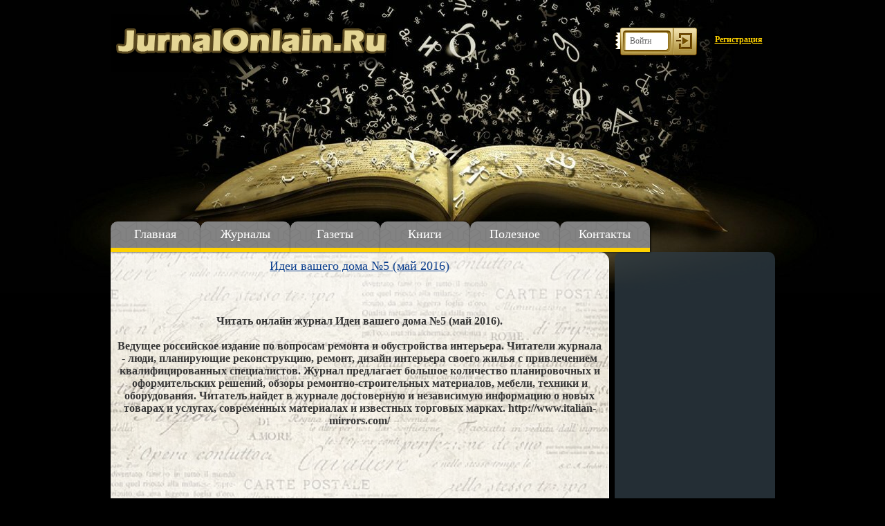

--- FILE ---
content_type: text/html; charset=utf-8
request_url: https://www.jurnalonlain.ru/female/1172-idei-vashego-doma-5-may-2016.html
body_size: 5038
content:
<!DOCTYPE html>
<html>
<head>
  <meta http-equiv="X-UA-Compatible" content="IE=edge">
  <meta http-equiv="content-type" content="text/html; charset=utf-8">
  <title>Идеи вашего дома №5 (май 2016) &raquo; Читать журналы и газеты онлайн</title>
  <meta name="description" content="Читать онлайн журнал Идеи вашего дома №5 (май 2016). Ведущее российское издание по вопросам ремонта и обустройства интерьера. Читатели журнала - люди, планирующие реконструкцию, ремонт, дизайн">
  <meta name="keywords" content="интерьера, оборудования, техники, Читатель, найдет, мебели, материалов, решений, оформительских, обзоры, ремонтно, строительных, журнале, достоверную, материалах, известных, торговых, марках, современных, услугах">
  <meta property="og:site_name" content="Читать журналы и газеты онлайн">
  <meta property="og:type" content="article">
  <meta property="og:title" content="Идеи вашего дома №5 (май 2016)">
  <meta property="og:url" content="http://jurnalonlain.ru/female/1172-idei-vashego-doma-5-may-2016.html">
  <meta property="og:image" content="http://jurnalonlain.ru/uploads/posts/2016-05/1462479290_ivd052016.jpg">
  <link rel="search" type="application/opensearchdescription+xml" href="/engine/opensearch.php" title="Читать журналы и газеты онлайн">
  <link rel="alternate" type="application/rss+xml" title="Читать журналы и газеты онлайн" href="/rss.xml">
  <script type="text/javascript" src="/engine/classes/js/jquery.js"></script>
  <script type="text/javascript" src="/engine/classes/js/jqueryui.js"></script>
  <script type="text/javascript" src="/engine/classes/js/dle_js.js"></script>
  <script type="text/javascript" src="/engine/classes/masha/masha.js"></script>
  <link rel="stylesheet" href="/templates/world-of-kino-106/css/style.css" type="text/css">
  <script type="text/javascript" src="/templates/world-of-kino-106/js/shareTT.js"></script>
  <script type="text/javascript" src="/templates/world-of-kino-106/js/active.js"></script>

</head>
<body>
  <script type="text/javascript">
  <!--
  var dle_root       = '/';
  var dle_admin      = '';
  var dle_login_hash = '';
  var dle_group      = 5;
  var dle_skin       = 'world-of-kino-106';
  var dle_wysiwyg    = '0';
  var quick_wysiwyg  = '0';
  var dle_act_lang   = ["Да", "Нет", "Ввод", "Отмена", "Сохранить", "Удалить", "Загрузка. Пожалуйста, подождите..."];
  var menu_short     = 'Быстрое редактирование';
  var menu_full      = 'Полное редактирование';
  var menu_profile   = 'Просмотр профиля';
  var menu_send      = 'Отправить сообщение';
  var menu_uedit     = 'Админцентр';
  var dle_info       = 'Информация';
  var dle_confirm    = 'Подтверждение';
  var dle_prompt     = 'Ввод информации';
  var dle_req_field  = 'Заполните все необходимые поля';
  var dle_del_agree  = 'Вы действительно хотите удалить? Данное действие невозможно будет отменить';
  var dle_spam_agree = 'Вы действительно хотите отметить пользователя как спамера? Это приведёт к удалению всех его комментариев';
  var dle_complaint  = 'Укажите текст Вашей жалобы для администрации:';
  var dle_big_text   = 'Выделен слишком большой участок текста.';
  var dle_orfo_title = 'Укажите комментарий для администрации к найденной ошибке на странице';
  var dle_p_send     = 'Отправить';
  var dle_p_send_ok  = 'Уведомление успешно отправлено';
  var dle_save_ok    = 'Изменения успешно сохранены. Обновить страницу?';
  var dle_reply_title= 'Ответ на комментарий';
  var dle_tree_comm  = '0';
  var dle_del_news   = 'Удалить статью';
  var dle_sub_agree  = 'Вы действительно хотите подписаться на комментарии к данной публикации?';
  var allow_dle_delete_news   = false;

  //-->
  </script>
  <div class="main">
    <div class="header">
      <a href="/" class="logo"></a>
      <div class="login">
        Войти
      </div><a href="/index.php?do=register" class="registration">Регистрация</a>
    </div>
    <div class="top-menu">
      <a href="/" class="top-menu-link">Главная</a> <a href="/journal/" class="top-menu-link">Журналы</a> <a href="/newspaper/" class="top-menu-link">Газеты</a> <a href="/books/" class="top-menu-link">Книги</a> <a href="/blog" class="top-menu-link">Полезное</a>
<a href="/main/2519-svyazatsya-s-administraciey-sayta.html" class="top-menu-link">Контакты</a>
      <div style="clear:both;"></div>
    </div>
    <div class="main-content">
      <div class="left-col">
        <div id='dle-content'>
          <script type="text/javascript">
          $(function(){
                
                $('.hidden-comment h3').click(function(){
                        $(this).next('div').slideToggle();
                });
                
          });
          </script>
          <div class="full-news2">
            <center>
              <h1>Идеи вашего дома №5 (май 2016)</h1>
            </center>
             <ins class="adsbygoogle" style="display:block" data-ad-client="ca-pub-6252694513921914" data-ad-slot="3444352588" data-ad-format="auto" data-full-width-responsive="true"></ins> 
            <script>


            (adsbygoogle = window.adsbygoogle || []).push({});
            </script><br>
            <b><font size="+0.4"></font></b>
            <center>
              <b><font size="+0.4"></font></b>
              <div style="text-align:center;">
                <b><font size="+0.4"><img src="/uploads/posts/2016-05/1462479290_ivd052016.jpg" alt="Идеи вашего дома №5 (май 2016)" title="Идеи вашего дома №5 (май 2016)"></font></b>
              </div><b><font size="+0.4"><br></font></b>
              <div style="text-align:center;">
                <b><font size="+0.4">Читать онлайн журнал Идеи вашего дома №5 (май 2016).</font></b>
              </div><b><font size="+0.4"><br>
              Ведущее российское издание по вопросам ремонта и обустройства интерьера. Читатели журнала - люди, планирующие реконструкцию, ремонт, дизайн интерьера своего жилья с привлечением квалифицированных специалистов. Журнал предлагает большое количество планировочных и оформительских решений, обзоры ремонтно-строительных материалов, мебели, техники и оборудования. Читатель найдет в журнале достоверную и независимую информацию о новых товарах и услугах, современных материалах и известных торговых марках. http://www.italian-mirrors.com/</font></b>
            </center><br>
            <center>
               <ins class="adsbygoogle" style="display:inline-block;width:336px;height:280px" data-ad-client="ca-pub-6252694513921914" data-ad-slot="3582344184"></ins> 
              <script>


              (adsbygoogle = window.adsbygoogle || []).push({});
              </script>
            </center>
            <center>
              <br>
              <br>
              <p class="lcol argcat">Вы читали: <a href="/female/">Женский журнал</a></p><br>
            </center>
            <div class="left-col-item">
              <div class="left-col-item-title">
                <span class="bg-title white">Похожие новости</span>
              </div>
              <div class="left-col-item-content">
                <a href="/female/937-sovremennoe-stroitelstvo-i-remont-1-fevral-2016.html" class="relate-news-block"><img src="/uploads/posts/2016-04/1460908264_9f8be44d669d2ec4781a8d7b5f7cca75.jpg" alt="Современное строительство и ремонт №1 (февраль 2016)"></a> <a href="/interior/644-idei-vashego-doma-4-aprel-2016.html" class="relate-news-block"><img src="/uploads/posts/2016-03/1458560742_ivd042016.jpg" alt="Идеи вашего дома №4 (апрель 2016)"></a>
                <div style="clear: both;"></div>
              </div>
            </div>
            <div style="clear: both;height: 10px;"></div>
            <div style="clear: both;height: 20px;"></div>
          </div>
        </div>
      </div>
      <div class="right-col">
         <ins class="adsbygoogle" style="display:inline-block;width:240px;height:400px" data-ad-client="ca-pub-6252694513921914" data-ad-slot="1042362987"></ins> 
        <script>


        (adsbygoogle = window.adsbygoogle || []).push({});
        </script>
        <div class="right-col-item">
          <div class="right-col-item-title">
            Выберите категорию:
          </div>
          <div class="right-col-item-content">
            <div class="menu-block">
              <b><a href="/female/" class="menu-link"><u>Женский журнал</u></a> <a href="/male/" class="menu-link"><u><b>Мужской журнал</b></u></a> <a href="/knitting//" class="menu-link">Вязание</a> <a href="/needlework//" class="menu-link">Рукоделие</a> <a href="/sewing-and-tailoring//" class="menu-link">Шитье и крой</a> <a href="/garden/" class="menu-link">Сад и огород</a> <a href="/advice/" class="menu-link">Журнал советов</a> <a href="/interior/" class="menu-link">Интерьер и дизайн</a> <a href="/master/" class="menu-link">Мастеру и мастерице</a> <a href="/culinary/" class="menu-link">Кулинарный журнал</a> <a href="/health/" class="menu-link">Журнал про здоровье</a> <a href="/children/" class="menu-link">Беременность и воспитание детей</a> <a href="/auto-and-moto/" class="menu-link">Авто и мото</a> <a href="/sport/" class="menu-link">Спорт</a> <a href="/fishing-and-hunting//" class="menu-link">Рыбалка и охота</a> <a href="/arms-and-weapons/" class="menu-link">Оружие и вооружение</a> <a href="/aviation-and-space/" class="menu-link">Авиация и космос</a> <a href="/science/" class="menu-link">Научный журнал</a> <a href="/business/" class="menu-link">Бизнес</a> <a href="/society//" class="menu-link">Общество</a> <a href="/pictures-and-games/" class="menu-link">Фото, графика, игры</a> <a href="/mysteries/" class="menu-link">Тайны и загадки</a> <a href="/animals/" class="menu-link">Про животных</a> <a href="/tourism/" class="menu-link">Путешествие и туризм</a> <a href="/electronics/" class="menu-link">Электроника</a> <a href="/hobby/" class="menu-link">Хобби</a> <a href="/computer/" class="menu-link">Компьютеры и программирование</a></b><br>
              <div style="clear:both;"></div>
            </div>
          </div>
        </div>
        <div style="clear:both;"></div>
      </div>
    </div>
    <div style="clear:both;"></div>
    <div class="footer">
      <div class="foot-main">
         <ins class="adsbygoogle" style="display:block" data-ad-format="autorelaxed" data-ad-client="ca-pub-6252694513921914" data-ad-slot="5060686584"></ins> 
        <script>


        (adsbygoogle = window.adsbygoogle || []).push({});
        </script>
      </div>
    </div>
  </div>
  <div class="login-block-hidden-dark"></div>
  <div class="login-block-hidden">
    <div class="left-block left-block2" style="margin: 15px;">
      <div class="left-block-content">
        <form method="post" action="" style="margin: 0; padding: 0;position: relative;">
          <div class="login-line">
            <input name="login_name" type="text" class="login-input-text" title="Ваше имя на сайте" value="Логин" onblur="if(this.value=='') this.value='Логин';" onfocus="if(this.value=='Логин') this.value='';">
          </div>
          <div class="login-line">
            <input name="login_password" type="password" class="login-input-text" title="Ваш пароль" value="Пароль" onblur="if(this.value=='') this.value='Пароль';" onfocus="if(this.value=='Пароль') this.value='';">
          </div>
          <div style="clear: both;"></div>
          <div class="remembe">
            <input type="checkbox" value="1" style="margin: 0 5px 0 0;">Запомнить меня
          </div><input onclick="submit();" type="image" class="enter" src="/templates/world-of-kino-106/images/enter.png" value="вход"><input name="login" type="hidden" id="login" value="submit">
        </form>
      </div>
      <div class="left-block-bottom"></div>
    </div>
    <div class="close"></div>
  </div>
<!--9c7ec26b--><!--9c7ec26b--><script async="async" src="https://w.uptolike.com/widgets/v1/zp.js?pid=tlcc820a892b5744ef52b539b0d43f6966ae2938b9" type="text/javascript"></script>  <script async="async" src="https://w.uptolike.com/widgets/v1/zp.js?pid=lfcc820a892b5744ef52b539b0d43f6966ae2938b9" type="text/javascript"></script><!-- SAPE RTB JS -->
<script
    async="async"
    src="https://cdn-rtb.sape.ru/rtb-b/js/673/2/139673.js"
    type="text/javascript">
</script>
<!-- SAPE RTB END -->
<script type="text/javascript">
<!--
var _acic={dataProvider:15};(function(){var e=document.createElement("script");e.type="text/javascript";e.async=true;e.src="https://www2.acint.net/aci.js";var t=document.getElementsByTagName("script")[0];t.parentNode.insertBefore(e,t)})()
//-->
</script><!-- Yandex.Metrika informer --> <a href="https://metrika.yandex.ru/stat/?id=92993478&amp;from=informer" target="_blank" rel="nofollow"><img src="https://informer.yandex.ru/informer/92993478/3_1_FFFFFFFF_EFEFEFFF_0_pageviews" style="width:88px; height:31px; border:0;" alt="Яндекс.Метрика" title="Яндекс.Метрика: данные за сегодня (просмотры, визиты и уникальные посетители)" class="ym-advanced-informer" data-cid="92993478" data-lang="ru" /></a> <!-- /Yandex.Metrika informer --> <!-- Yandex.Metrika counter --> <script type="text/javascript" > (function(m,e,t,r,i,k,a){m[i]=m[i]||function(){(m[i].a=m[i].a||[]).push(arguments)}; m[i].l=1*new Date(); for (var j = 0; j < document.scripts.length; j++) {if (document.scripts[j].src === r) { return; }} k=e.createElement(t),a=e.getElementsByTagName(t)[0],k.async=1,k.src=r,a.parentNode.insertBefore(k,a)}) (window, document, "script", "https://mc.yandex.ru/metrika/tag.js", "ym"); ym(92993478, "init", { clickmap:true, trackLinks:true, accurateTrackBounce:true }); </script> <noscript><div><img src="https://mc.yandex.ru/watch/92993478" style="position:absolute; left:-9999px;" alt="" /></div></noscript> <!-- /Yandex.Metrika counter --></body>
</html>


--- FILE ---
content_type: application/javascript;charset=utf-8
request_url: https://w.uptolike.com/widgets/v1/version.js?cb=cb__utl_cb_share_1763882337276871
body_size: 396
content:
cb__utl_cb_share_1763882337276871('1ea92d09c43527572b24fe052f11127b');

--- FILE ---
content_type: application/javascript
request_url: https://www.jurnalonlain.ru/templates/world-of-kino-106/js/active.js
body_size: 536
content:
$(document).ready(function(){$('.left-menu h3').click(function(){$(this).next('.hidden-menu').slideToggle();$(this).toggleClass('left-menu2');});$('.login').click(function(){$('.login-block-hidden').fadeIn('400');$('.login-block-hidden1').fadeIn('400');$('.login-block-hidden-dark').fadeIn('400');});$('.login-block-hidden-dark, .close').click(function(){$('.login-block-hidden').fadeOut('400');$('.login-block-hidden1').fadeOut('400');$('.login-block-hidden-dark').fadeOut('400');});$('.bottom-strelka1').click(function(){$('.topnews-block').animate({'height':'345px'});$('.bottom-strelka2').show();});$(".bottom-strelka2").click(function(){$(".topnews-block").animate({'height':'165px'});$(".bottom-strelka2").hide();});$(".vid-poster").addClass('activ-bottom1');$(".vid-news").click(function(){$(".vid-poster").removeClass('activ-bottom1');$(".poster-block").addClass('activ');$(this).addClass('activ-bottom');});$(".vid-poster").click(function(){$(".vid-news").removeClass('activ-bottom');$(".poster-block").removeClass('activ');$(this).addClass('activ-bottom1');});$(".kino-online").click(function(){$(".kino-online-block").fadeIn("400");});$(".close-kino").click(function(){$(".kino-online-block").fadeOut("400");});});
$(document).ready(function(){
	var iOS = navigator.userAgent.match(/iPhone|iPad|iPod/i);
	var ceventn = "click";
	if(iOS != null) ceventn = "touchstart";
	
	if($(window).width() < 691){
		$('.topmenublock').prepend($('.srchblock'));
	}
	
	$(document).on(ceventn, ".mobmenubt", function(e){
		$('.topmenublock').toggleClass('mobmenuvis');
	});
});